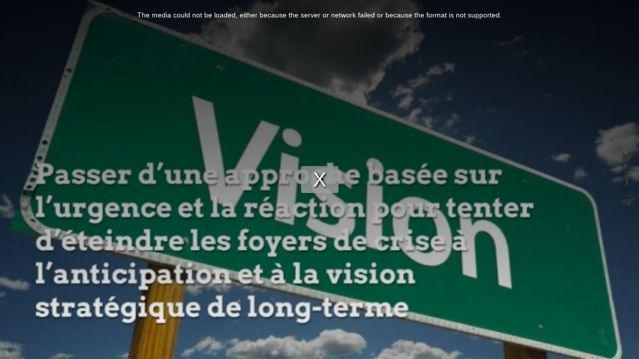

--- FILE ---
content_type: text/html; charset=UTF-8
request_url: https://www.istiqlal.info/aepi/embed/42/7/?embed=true&share=true&playlist=true&subscribe=true&fromWm=1&preload=auto&
body_size: 2103
content:
<!DOCTYPE html>
<html>
<head>
<meta http-equiv="Content-Type" content="text/html; Charset=UTF-8" />

<style type="text/css">
    @-o-viewport {
        width: device-width;
    }

    @-moz-viewport {
        width: device-width;
    }

    @-ms-viewport {
        width: device-width;
    }

    @-webkit-viewport {
        width: device-width;
    }

    @viewport {
        width: device-width;
    }

    body {
        background-color: #000;
        color: #fff;
        height: 100%;
        width: 100%;
        margin: 0;
        padding: 0;
        overflow: hidden;
        position: absolute;
    }

    a, a:visited {
        border: none;
    }

    .full-frame {
        position: absolute;
        top: 0;
        left: 0;
        bottom: 0;
        right: 0;
        z-index: 1;
        width: 100%;
        background-color: #000;
        height: 100%;
        -moz-transition: left 300ms ease, right 300ms ease;
        -ms-transition: left 300ms ease, right 300ms ease;
        -o-transition: left 300ms ease, right 300ms ease;
        -webkit-transition: left 300ms ease, right 300ms ease;
        transition: left 300ms ease, right 300ms ease;
        background: transparent;
        display: block;
        overflow: hidden;
    }

    .full-frame video, .full-frame img.vjs-poster {
        height: 100% !important;
        width: 100% !important;
    }

    .embed_problem_msgwrapper {
        display: table;
        text-align: center;
        width: 100%;
        height: 100%;
        position: relative;

    }

    .embed_problem_msgwrapper .embed_problem_message {

        display: table-cell;
        vertical-align: middle;
        -webkit-box-sizing: border-box;
        font-style: normal;
        font-family: Helvetica, Arial;
    }
</style>

<script src="/aepi/_public/js/jquery-1.8.3.min.js?v=1731587507" type="text/javascript"></script>
<script src="/aepi/_public/js/compress_fonctions.js?v=1731587507" type="text/javascript"></script>
	<script type="text/javascript">
		function showIbox(url, title, params, paramPost) {
			parent.showIbox(url, title, params, paramPost);
		}
		function linkPlaylist(url) {
			parent.document.location.href = url;
		}
	</script>
<script src="/aepi/_public/js/video_player_2020/vendor/polyfill.js" type="text/javascript" ></script><script src="/aepi/_public/js/video_player_2020/vendor/fetch-polyfill.js" type="text/javascript" ></script><script src="/aepi/_public/js/video_player_2020/dist/custom-polyfill.js?v=1731587507" type="text/javascript" ></script>
<script src="/aepi/_public/js/video_player_2020/vendor/videojs.7.6.6.js" type="text/javascript" ></script><script src="/aepi/_public/js/video_player_2020/vendor/videojs-ad-contrib.6.6.5.min.js" type="text/javascript" ></script><script src="/aepi/_public/js/video_player_2020/dist/new_player.js?v=1731587507" type="text/javascript" ></script>
<script src="/aepi/_public/js/video_player_2020/dist/chromecast-controller.js?v=1731587507" type="text/javascript" ></script><script async src="//www.gstatic.com/cv/js/sender/v1/cast_sender.js?loadCastFramework=1"></script><link href="/aepi/_public/js/video_player_2020/vendor/videojs.7.6.6.css" rel="stylesheet" /><link rel="stylesheet" href="/aepi/_public/css/new_player.css?v=1731587507" type="text/css" media="screen" />
</head>
<body>
<div id='player-1766284832' class='full-frame'><div id='player_0' style='width:100%; height:100%;'></div><script type="text/javascript">function html5_player_0() {
	 if(!document.getElementById('player_0'))	return;
	 var div_embed_0 = document.createElement('div');
	 div_embed_0.setAttribute('class', 'video-js-box wmaker-css');
	 var embed_0 = document.createElement('video')
	 embed_0.setAttribute('class', 'video-js vjs-wmaker-skin');
	 embed_0.setAttribute('id', 'playerHTML5_player_0');
	 embed_0.setAttribute('width', '100%');
	 embed_0.setAttribute('height', '100%');
	 embed_0.setAttribute('controls', 'controls');
	 embed_0.setAttribute('controlsList', 'nodownload');
	 embed_0.setAttribute('preload', 'auto');
	 embed_0.setAttribute('data-preroll', '');
	 embed_0.setAttribute('data-midroll', '');
	 embed_0.setAttribute('data-midroll-delay', '');
	 embed_0.setAttribute('data-postroll', '');
	 embed_0.setAttribute('poster', 'https://www.istiqlal.info/aepi/images/video/1684967/player/player_preview.jpg?v=1543142742');
	 div_embed_0.appendChild(embed_0);
	 document.getElementById('player_0').appendChild(div_embed_0);
		 $(document).ready(function () {
			 var player_0 = vjs('playerHTML5_player_0', {"isLiveVid":"false","vidName":"24143102.mp4","startHD":"undefined","vidHDName":"undefined","streamMode":"lighttpd","autostart":"false","urlSite":"https:\/\/www.istiqlal.info\/aepi","start":0,"idvideo":"1684967","urlVideo":"\/Vision-du-Parti-de-l-Istiqlal-pour-un-Nouveau-Modele-de-developpement-les-six-ruptures_a42.html","stats":"https:\/\/www.istiqlal.info\/aepi\/index.php?preaction=stat_video-1684967","ratio":"1.78","lang":"fr","preview":"https:\/\/www.istiqlal.info\/aepi\/images\/video\/1684967\/player\/player_preview.jpg?v=1543142742","enableEmbed":"true","enablePlaylist":"true","enableShare":"true","enableSubscribe":"true","logo":"undefined","position":"2","duration":"100","enablePub":"false","urlPub":"undefined","preroll":"undefined","prerollRatio":"1.33","prerollLink":"undefined","prerollStop":"0","controlBarColor":"#FFFFFF","bufferBarColor":"#999999","iconsColor":"#333333","progressBarColor":"#12BBD5","urlToBlock":"\/_public\/player\/ads\/list.json","template":"1","slice":10,"vidTitle":"undefined","from":"undefined","embedIbox":"true","urlEmbed":"https:\/\/www.istiqlal.info\/aepi\/embed\/42\/7\/","fromWm":1,"enableDynamicUrl":"true","shortURL":"Vision du Parti de l\u2019Istiqlal pour un Nouveau Mod\u00e8le de d\u00e9veloppement : les six ruptures http:\/\/xfru.it\/WX2svU","embeded":"false","postview":"undefined","rtmp":"false","srcGA":"","preload":"auto","remainingadtext":"Votre vid\u00e9o commence dans [sec] secondes ","enableairtv":true,"id_param":"player_0","poster":"https:\/\/www.istiqlal.info\/aepi\/images\/video\/1684967\/player\/player_preview.jpg?v=1543142742","randomid":1766284832,"shorturl":"Vision du Parti de l\u2019Istiqlal pour un Nouveau Mod\u00e8le de d\u00e9veloppement : les six ruptures http:\/\/xfru.it\/WX2svU"});
		 });
}
html5_player_0();
</script></div>
	<script type="text/javascript">
		 $('video.video-js').each(function() {
				var height = $(window).height();	
				$(this).attr('height', height);
			});
	</script>
</body>
</html>


--- FILE ---
content_type: text/css
request_url: https://www.istiqlal.info/aepi/_public/css/new_player.css?v=1731587507
body_size: 4307
content:
@font-face {
  font-family: 'icomoon';
  src: url('../player/css/font/icomoon.eot');
  src: url('../player/css/font/icomoon.eot?#iefix') format('embedded-opentype'), url('../player/css/font/icomoon.woff') format('woff'), url('../player/css/font/icomoon.ttf') format('truetype');
  font-weight: normal;
  font-style: normal;
}
.vjs-googlecast-control {
  width: 20px;
  min-width: 20px;
}
.vjs-googlecast-control google-cast-launcher {
  display: inline-block;
  height: 28px;
  width: 23px;
  cursor: pointer;
}
.video-js-box,
#player_0 {
  height: 100%;
}
.vjs-wmaker-skin {
  transition: opacity 400ms ease;
  height: 100%;
}
.vjs-wmaker-skin.video-js.playlist-is-showing .vjs-big-play-button {
  display: none;
}
.vjs-wmaker-skin.video-js.casting-video video {
  opacity: 0;
}
.vjs-wmaker-skin.video-js.casting-video .vjs-control-bar,
.vjs-wmaker-skin.video-js.casting-video .social-menu,
.vjs-wmaker-skin.video-js.casting-video .channel-logo {
  opacity: 1;
}
.vjs-airplay-control {
  visibility: visible;
  display: block;
  height: auto;
  width: 42px;
  margin-bottom: -2px;
}
.vjs-airplay-control.hidden {
  visibility: hidden;
  display: none;
}
.vjs-custom-waiting .vjs-loading-spinner {
  display: block;
  visibility: visible;
}
.vjs-ad-loading .vjs-loading-spinner {
  display: block;
  visibility: visible;
  animation: vjs-spinner-spin 1.1s cubic-bezier(0.6, 0.2, 0, 0.8) infinite, vjs-spinner-fade 1.1s linear infinite;
}
.video-js.vjs-custom-waiting .vjs-loading-spinner:before,
.video-js.vjs-custom-waiting .vjs-loading-spinner:after {
  /* I just copied the same animation as in the default css file */
  -webkit-animation: vjs-spinner-spin 1.1s cubic-bezier(0.6, 0.2, 0, 0.8) infinite, vjs-spinner-fade 1.1s linear infinite;
  animation: vjs-spinner-spin 1.1s cubic-bezier(0.6, 0.2, 0, 0.8) infinite, vjs-spinner-fade 1.1s linear infinite;
}
.vjs-wmaker-skin.vjs-ended.is-mobile .author-block {
  opacity: 0;
}
.vjs-wmaker-skin {
  -moz-user-select: none;
  -khtml-user-select: none;
  -webkit-user-select: none;
  -ms-user-select: none;
  user-select: none;
}
.vjs-wmaker-skin * {
  outline: none;
}
.vjs-wmaker-skin .vjs-hd-control,
.vjs-wmaker-skin .vjs-text-ad_close-button,
.vjs-wmaker-skin .vjs-text-ad_next-button,
.vjs-wmaker-skin .vjs-text-ad_prev-button {
  cursor: pointer;
}
.vjs-wmaker-skin .social-menu {
  text-align: center;
  justify-content: center;
  align-items: center;
}
.vjs-wmaker-skin .vjs-control-bar {
  z-index: 10;
}
.vjs-wmaker-skin .vjs-control-bar .vjs-volume-panel.without-control {
  width: 2.5em !important;
}
.vjs-wmaker-skin .vjs-control-bar .vjs-mute-control .vjs-icon-placeholder::before {
  padding-top: 2px;
}
.vjs-wmaker-skin .vjs-control-bar .vjs-picture-in-picture-control {
  font-size: 14px;
  width: 3.5em;
  margin-top: -5px;
}
.vjs-wmaker-skin.vjs-touch-enabled .social-menu-item,
.vjs-wmaker-skin.is-mobile .social-menu-item {
  font-size: 28px !important;
}
.vjs-wmaker-skin.vjs-touch-enabled .vjs-text-ad_close-button,
.vjs-wmaker-skin.is-mobile .vjs-text-ad_close-button {
  font-size: 20px;
}
.vjs-wmaker-skin .vjs-embed-info-control {
  text-decoration: none;
  position: relative;
  opacity: 1;
}
.vjs-wmaker-skin .vjs-embed-info-control::before {
  font-size: 24px;
  position: absolute;
  top: 50%;
  transform: translate3D(-50%, -50%, 0);
  left: 50%;
}
.vjs-wmaker-skin .vjs-embed-info-control:hover:after {
  opacity: 1;
  transform: translateX(-100%) scale(1);
}
.vjs-wmaker-skin .vjs-embed-info-control:after {
  transition: opacity 200ms ease, transform 200ms ease;
  font-family: "Arial", sans-serif;
  font-size: 14px;
  border-radius: 4px;
  position: absolute;
  top: -25px;
  width: -moz-max-content;
  width: max-content;
  padding: 4px 8px;
  content: attr(data-label);
  transform: translateX(-100%) scale(0.85);
  background-color: black;
  opacity: 0;
}
.vjs-wmaker-skin .preroll-volume-panel {
  position: absolute;
  left: 8px;
  top: 8px;
  height: 25px !important;
  background-color: #000000;
  width: 4em;
  min-width: 20px;
}
.vjs-wmaker-skin .preroll-volume-panel .vjs-icon-placeholder::before {
  color: white !important;
}
@media not all and (min-resolution: 0.001dpcm) {
  .vjs-wmaker-skin .preroll-volume-panel {
    width: 4em;
    min-width: 20px;
    background-color: #000000;
    transform: translate3d(0, 0, 0);
    -webkit-perspective: 1px;
    -webkit-backface-visibility: hidden;
    -webkit-transform-style: preserve-3d;
  }
  .vjs-wmaker-skin .preroll-volume-panel * {
    transform: translate3d(0, 0, 0);
    -webkit-perspective: 1px;
    -webkit-backface-visibility: hidden;
    -webkit-transform-style: preserve-3d;
  }
  .vjs-wmaker-skin .preroll-volume-panel:hover {
    transform: translate3d(0, 0, 0);
  }
}
.vjs-wmaker-skin .preroll-volume-panel .vjs-volume-control {
  margin-top: -3px;
}
.vjs-wmaker-skin .preroll-volume-panel .vjs-mute-control .vjs-icon-placeholder {
  font-size: 1em;
}
.vjs-wmaker-skin .preroll-volume-panel .vjs-mute-control .vjs-icon-placeholder::before {
  line-height: 1.47 !important;
}
.vjs-wmaker-skin .preroll-volume-panel.without-control {
  width: auto !important;
}
a.social-menu-item {
  text-decoration: none;
}
@media screen and (max-width: 440px) {
  .vjs-wmaker-skin .social-menu > .social-menu-item {
    font-size: 16px;
  }
  .vjs-wmaker-skin .channel-logo {
    max-width: 30px;
  }
}
.vjs-wmaker-skin.vjs-touch-enabled .playlist .playlist-link {
  transform: scale(1) !important;
  opacity: 0.8 !important;
}
.vjs-wmaker-skin.vjs-touch-enabled .playlist .playlist-link .title {
  font-size: 12px;
  display: block;
}
.vjs-wmaker-skin.vjs-touch-enabled .playlist .playlist-link .creator {
  font-size: 10px;
  display: block;
  margin: 10px 0;
  overflow: hidden;
  text-overflow: ellipsis;
  white-space: nowrap;
}
.vjs-wmaker-skin.vjs-touch-enabled .playlist .playlist-link .duration {
  font-size: 9px;
  display: block;
  position: absolute;
  right: 20px;
  bottom: 30px;
}
.vjs-wmaker-skin .playlist {
  z-index: 15;
  opacity: 1;
  width: 100%;
  position: absolute;
  top: 0;
  bottom: 3em;
  display: flex;
  flex-wrap: wrap;
}
.vjs-wmaker-skin .playlist .playlist-item {
  position: absolute;
  opacity: 1;
  height: 50%;
  width: 50%;
  top: 0;
  left: 0;
}
.vjs-wmaker-skin .playlist .playlist-item.no-img .playlist-link {
  transform: scale(1);
  opacity: 0.8;
}
.vjs-wmaker-skin .playlist .playlist-item:hover .playlist-link {
  transform: scale(1);
  opacity: 0.9;
}
.vjs-wmaker-skin .playlist .playlist-item:nth-child(2) {
  top: 50%;
  left: 0;
}
.vjs-wmaker-skin .playlist .playlist-item:nth-child(3) {
  top: 0;
  left: 50%;
}
.vjs-wmaker-skin .playlist .playlist-item:nth-child(4) {
  top: 50%;
  left: 50%;
}
.vjs-wmaker-skin .playlist .playlist-item img {
  width: 100%;
  height: 100%;
}
.vjs-wmaker-skin .playlist .playlist-link {
  position: absolute;
  top: 0;
  left: 0;
  right: 0;
  bottom: 0;
  background-color: black;
  opacity: 0;
  text-decoration: none;
  color: #c8c8c8;
  transition: all 150ms ease;
  transform: scale(0.95);
  padding: 20px 30px;
}
@media screen and (max-width: 440px) {
  .vjs-wmaker-skin .playlist .playlist-link {
    padding: 4px 4px !important;
  }
}
.vjs-wmaker-skin .playlist .playlist-link .title {
  font-size: 18px;
  display: block;
}
.vjs-wmaker-skin .playlist .playlist-link .creator {
  font-size: 14px;
  display: block;
  margin: 10px 0;
}
.vjs-wmaker-skin .playlist .playlist-link .duration {
  font-size: 11px;
  display: block;
  position: absolute;
  right: 20px;
  bottom: 30px;
}
.vjs-ended .vjs-big-play-button[title="Play Video"] .vjs-icon-placeholder::before {
  font-family: "icomoon";
  content: '\e600';
}
.vjs-fullscreen-control.vjs-control:not([title="Non-Fullscreen"]) .vjs-icon-placeholder::before {
  font-family: "icomoon";
  content: '\e605';
}
.vjs-fullscreen-control.vjs-control[title="Non-Fullscreen"] .vjs-icon-placeholder::before {
  font-family: "icomoon";
  content: '\e604';
}
.vjs-play-control.vjs-control[title="Play"] .vjs-icon-placeholder::before,
.vjs-big-play-button[title="Play"] .vjs-icon-placeholder::before {
  font-family: "icomoon";
  content: '\e608';
}
.vjs-play-control.vjs-control[title="Replay"] .vjs-icon-placeholder::before,
.vjs-ended .vjs-big-play-button[title="Play Video"] .vjs-icon-placeholder::before {
  font-family: "icomoon";
  content: '\e600';
}
.vjs-play-control.vjs-control[title="Pause"] .vjs-icon-placeholder::before {
  font-family: "icomoon";
  content: '\e609';
}
.vjs-text-ad {
  position: absolute;
  font-size: 10px;
  bottom: calc(3em + 8px);
  left: 8px;
  height: 80px;
  width: 180px;
  background-color: rgba(21, 21, 21, 0.8);
  display: flex;
  flex-direction: column;
  justify-content: space-evenly;
  padding: 8px 18px;
  text-align: center;
}
.vjs-text-ad.hide-nav .vjs-text-ad-nav {
  display: none;
}
.vjs-text-ad .vjs-text-ad_link {
  text-decoration: underline;
  color: white;
}
.vjs-text-ad .vjs-text-ad_next-button {
  position: absolute;
  right: 0;
  top: 50%;
  transform: translateY(-50%);
}
.vjs-text-ad .vjs-text-ad_next-button::before {
  font-family: 'icomoon';
  content: '\e608';
}
.vjs-text-ad .vjs-text-ad_close-button {
  font-family: 'icomoon';
  font-size: 15px;
  position: absolute;
  text-align: center;
  right: 2px;
  top: 2px;
  padding: 0;
}
.vjs-text-ad .vjs-text-ad_close-button::before {
  content: '\e614';
}
.vjs-text-ad .vjs-text-ad_prev-button {
  position: absolute;
  left: 0;
  top: 50%;
  transform: rotate(180deg) translateY(50%);
}
.vjs-text-ad .vjs-text-ad_prev-button::before {
  font-family: 'icomoon';
  content: '\e608';
}
.vjs-text-ad .vjs-text-ad_content {
  line-height: 10px;
  max-height: calc(10px * 3);
  overflow: hidden;
  position: relative;
}
.vjs-text-ad .vjs-text-ad_content::before {
  position: absolute;
  bottom: 0;
  right: 0;
}
.vjs-text-ad .vjs-text-ad_content::after {
  content: "";
  position: absolute;
  right: 0;
  /* note: not using bottom */
  width: 10px;
  height: 10px;
  background: transparent;
}
.link-overlay {
  position: absolute;
  top: 0;
  bottom: 0;
  left: 0;
  right: 0;
}
.vjs-wmaker-skin .remaining-time-display {
  position: absolute;
  bottom: 16px;
  right: 8px;
  font-size: 11px;
  background-color: black;
  padding: 8px;
  display: block;
}
.vjs-wmaker-skin .remaining-time-display.hide {
  display: none;
}
.social-menu {
  transition: all 300ms ease;
  cursor: pointer;
  pointer-events: none;
}
.author-block {
  transition: all 300ms ease;
}
.social-menu-item {
  cursor: pointer;
  pointer-events: auto;
  padding: 0;
}
.vjs-user-inactive:not(.vjs-paused) .social-menu,
.vjs-ad-playing .social-menu {
  opacity: 0;
}
.vjs-user-inactive:not(.vjs-paused) .author-block,
.vjs-ad-playing .author-block {
  opacity: 0;
}
.vjs-wmaker-skin .vjs-ad-close-button {
  font-family: 'icomoon';
  font-size: 25px;
  position: absolute;
  text-align: center;
  right: 8px;
  top: 8px;
  background-color: black;
  padding: 0;
  z-index: 3;
  cursor: pointer;
}
.vjs-wmaker-skin .vjs-ad-close-button::before {
  content: '\e614';
}
.vjs-wmaker-skin.vjs-paused .vjs-big-play-button {
  display: block;
}
.vjs-wmaker-skin.vjs-playing .vjs-big-play-button {
  display: none !important;
}
.vjs-wmaker-skin.vjs-ad-loading .vjs-big-play-button {
  display: none !important;
}
.vjs-wmaker-skin .vjs-big-play-button {
  top: 50%;
  left: 50%;
  transform: translate3d(-50%, -50%, 0);
  border: none;
  text-align: center;
  height: 1.8em;
  width: 2.5em;
  border-radius: 4px;
  background-color: black;
}
.vjs-wmaker-skin .vjs-big-play-button:not(:hover) {
  background-color: rgba(0, 0, 0, 0.7);
}
.vjs-wmaker-skin .vjs-big-play-button > .vjs-icon-placeholder::before {
  line-height: 1.8em;
}
.vjs-wmaker-skin .vjs-big-play-button > .vjs-control {
  width: 5em;
}
.vjs-wmaker-skin {
  width: 100% !important;
}
@keyframes loadingG {
  0% {
    transform: scale(1);
    opacity: 1;
  }
  50% {
    transform: scale(1.1);
    opacity: 0.8;
  }
  100% {
    transform: scale(1);
    opacity: 1;
  }
}
.vjs-icon-hd::before {
  font-family: 'icomoon';
  content: '\e601';
  font-size: 2.4em;
}
.vjs-icon-hd.is-loading {
  animation: loadingG 800ms ease infinite;
}
.wmaker-icon {
  font-family: 'icomoon';
}
.wmaker-icon.icon-info::before {
  content: '\e900';
}
.wmaker-icon.icon-hd::before {
  content: '\e601';
}
.wmaker-icon.icon-pause::before {
  content: '\e609';
}
.wmaker-icon.icon-embed::before {
  content: '\e60a';
}
.wmaker-icon.icon-twitter::before {
  content: '\e602';
}
.wmaker-icon.icon-facebook::before {
  content: '\e603';
}
.wmaker-icon.icon-quit-fs::before {
  content: '\e604';
}
.wmaker-icon.icon-enter-fs::before {
  content: '\e605';
}
.wmaker-icon.icon-play::before {
  content: '\e608';
}
.wmaker-icon.icon-mute::before {
  content: '\e607';
}
.wmaker-icon.icon-round-hd::before {
  content: '\e612';
}
.wmaker-icon.icon-round-quit-fs::before {
  content: '\e611';
}
.wmaker-icon.icon-round-fs::before {
  content: '\e610';
}
.wmaker-icon.icon-close::before {
  content: '\e614';
}
.vjs-ad-playing .channel-logo {
  opacity: 0;
}
.channel-logo {
  transform: translateZ(10px);
  position: absolute;
  opacity: 1;
}
.channel-logo.pos-1 {
  top: 10px;
  left: 10px;
}
.channel-logo.pos-2 {
  top: 10px;
  right: 10px;
}
.channel-logo.pos-3 {
  bottom: calc(3em + 10px);
  right: 10px;
}
.channel-logo.pos-4 {
  bottom: calc(3em + 10px);
  left: 10px;
}
.social-menu-item {
  cursor: pointer;
}
.vjs-wmaker-skin .author-block {
  display: flex;
  flex-direction: column;
  font-family: Arial, sans-serif;
  transform: translateZ(1px);
  padding: 20px;
  max-width: 70%;
  width: max-content;
  max-height: 50%;
  height: 100%;
}
.vjs-wmaker-skin .author-block .vid-title {
  order: 0;
  flex: 0 1 auto;
  align-self: stretch;
  font-size: 2em;
  line-height: 1.2em;
  max-height: 6em;
  overflow: hidden;
  padding: 0 8px;
}
@media screen and (max-width: 440px) {
  .vjs-wmaker-skin .author-block .vid-title {
    font-size: 12px;
    line-height: 12px;
    text-overflow: ellipsis;
    overflow: hidden;
    white-space: nowrap;
  }
}
.vjs-wmaker-skin .author-block .vid-author-name {
  order: 0;
  flex: 0 1 auto;
  align-self: flex-start;
  margin: 8px 0;
  padding: 0 8px;
  font-size: 1.5em;
  line-height: 1.2em;
}
@media screen and (max-width: 440px) {
  .vjs-wmaker-skin .author-block .vid-author-name {
    font-size: 10px;
    line-height: 10px;
    text-overflow: ellipsis;
    overflow: hidden;
    white-space: nowrap;
    margin: 2px 0;
  }
}
.vjs-wmaker-skin.template_1 .playlist {
  right: 62px;
  width: calc(100% - 62px);
}
.vjs-wmaker-skin.template_1 .social-menu {
  position: absolute;
  right: 0;
  display: flex;
  flex-direction: column;
  height: 100%;
  bottom: 0;
  top: 0;
  justify-content: center;
  background-color: transparent;
  pointer-events: none;
}
.vjs-wmaker-skin.template_1 .social-menu-item {
  margin: 8px 8px;
  font-size: 3em;
}
.vjs-wmaker-skin.template_1 .social-menu-text {
  display: none;
}
.vjs-wmaker-skin.template_1 .vjs-remaining-time {
  display: none;
}
.vjs-wmaker-skin.template_1 .vjs-control-bar {
  height: 3em;
  opacity: 0.9;
}
.vjs-wmaker-skin.template_1 .vjs-control-bar .vjs-icon-hd {
  transform: scale(1.2);
}
.vjs-wmaker-skin.template_1 .vjs-slider {
  outline: 0;
  position: relative;
  cursor: pointer;
  padding: 0;
}
.vjs-wmaker-skin.template_1 .vjs-play-progress::before {
  display: none;
}
.vjs-wmaker-skin.template_1 .vjs-progress-control {
  height: 1em;
  align-self: center;
}
.vjs-wmaker-skin.template_1 .vjs-progress-holder {
  height: 100%;
}
.vjs-wmaker-skin.template_1 .vjs-big-play-button::before {
  line-height: 1.8em;
  text-align: center /* Needed for IE8 */;
  position: absolute;
  left: 0;
  width: 100%;
  height: 100%;
}
.vjs-wmaker-skin.template_1 .vjs-volume-panel.vjs-control.vjs-volume-panel-horizontal.custom-volume-panel {
  width: 6em;
}
.vjs-wmaker-skin.template_1 .vjs-volume-panel.vjs-control.vjs-volume-panel-horizontal.custom-volume-panel .vjs-mute-control {
  width: 2em;
}
.vjs-wmaker-skin.template_1 .vjs-volume-panel.vjs-control.vjs-volume-panel-horizontal.custom-volume-panel .vjs-mute-control.vjs-vol-0 {
  opacity: 0.5;
}
.vjs-wmaker-skin.template_1 .vjs-volume-panel.vjs-control.vjs-volume-panel-horizontal.custom-volume-panel .vjs-icon-placeholder::before {
  font-family: 'icomoon';
  content: '\e607';
  font-size: 1.5em;
}
@media all and (-ms-high-contrast: none), (-ms-high-contrast: active) {
  .vjs-wmaker-skin.template_1 .vjs-volume-panel.vjs-control.vjs-volume-panel-horizontal.custom-volume-panel .vjs-icon-placeholder::before {
    font-size: 15px !important;
  }
}
.vjs-wmaker-skin.template_1 .vjs-volume-panel.vjs-control.vjs-volume-panel-horizontal.custom-volume-panel .vjs-volume-control.vjs-control {
  width: 4em;
  opacity: 1;
}
.vjs-wmaker-skin.template_1 .vjs-volume-panel.vjs-control.vjs-volume-panel-horizontal.custom-volume-panel .vjs-volume-bar.vjs-slider-horizontal {
  height: 0.6em;
  margin: 1.1em 0.45em;
}
.vjs-wmaker-skin.template_1 .vjs-volume-panel.vjs-control.vjs-volume-panel-horizontal.custom-volume-panel .vjs-volume-bar.vjs-slider-horizontal .vjs-volume-level {
  height: 0.6em;
}
.vjs-wmaker-skin.template_1 .vjs-volume-panel.vjs-control.vjs-volume-panel-horizontal.custom-volume-panel .vjs-volume-bar.vjs-slider-horizontal .vjs-volume-level::before {
  content: none;
  display: none;
}
.template_2 .playlist {
  top: 40px;
}
.template_2 .author-block {
  position: absolute;
  bottom: calc(3em);
  height: max-content;
  padding: 8px;
}
@media screen and (max-width: 440px) {
  .template_2 .author-block {
    padding: 5px;
    bottom: 30px;
    height: auto;
  }
}
.template_2 .vjs-current-time {
  display: inherit;
}
.template_2 .vjs-control-bar {
  height: 3em;
  opacity: 0.9;
}
.template_2 .vjs-control-bar .vjs-icon-hd {
  transform: scale(1.2);
}
.template_2 .vjs-slider {
  outline: 0;
  position: relative;
  cursor: pointer;
  padding: 0;
}
.template_2 .vjs-play-progress::before {
  display: none;
}
.template_2 .vjs-progress-control {
  height: 1em;
  align-self: center;
}
.template_2 .vjs-progress-holder {
  height: 100%;
}
.template_2 .vjs-big-play-button::before {
  line-height: 1.8em;
  text-align: center /* Needed for IE8 */;
  position: absolute;
  left: 0;
  width: 100%;
  height: 100%;
}
.template_2 .vjs-volume-panel.vjs-control.vjs-volume-panel-horizontal.custom-volume-panel {
  width: 6em;
}
.template_2 .vjs-volume-panel.vjs-control.vjs-volume-panel-horizontal.custom-volume-panel .vjs-mute-control {
  width: 2em;
}
.template_2 .vjs-volume-panel.vjs-control.vjs-volume-panel-horizontal.custom-volume-panel .vjs-mute-control.vjs-vol-0 {
  opacity: 0.5;
}
.template_2 .vjs-volume-panel.vjs-control.vjs-volume-panel-horizontal.custom-volume-panel .vjs-icon-placeholder::before {
  font-family: 'icomoon';
  content: '\e607';
  font-size: 1.5em;
}
@media all and (-ms-high-contrast: none), (-ms-high-contrast: active) {
  .template_2 .vjs-volume-panel.vjs-control.vjs-volume-panel-horizontal.custom-volume-panel .vjs-icon-placeholder::before {
    font-size: 15px !important;
  }
}
.template_2 .vjs-volume-panel.vjs-control.vjs-volume-panel-horizontal.custom-volume-panel .vjs-volume-control.vjs-control {
  width: 4em;
  opacity: 1;
}
.template_2 .vjs-volume-panel.vjs-control.vjs-volume-panel-horizontal.custom-volume-panel .vjs-volume-bar.vjs-slider-horizontal {
  height: 0.6em;
  margin: 1.1em 0.45em;
}
.template_2 .vjs-volume-panel.vjs-control.vjs-volume-panel-horizontal.custom-volume-panel .vjs-volume-bar.vjs-slider-horizontal .vjs-volume-level {
  height: 0.6em;
}
.template_2 .vjs-volume-panel.vjs-control.vjs-volume-panel-horizontal.custom-volume-panel .vjs-volume-bar.vjs-slider-horizontal .vjs-volume-level::before {
  content: none;
  display: none;
}
.template_2 .social-menu {
  opacity: 0.7;
  position: absolute;
  top: 0;
  right: 0;
  left: 0;
  display: flex;
  flex-direction: row;
  width: 100%;
  justify-content: center;
  align-items: center;
  pointer-events: none;
  height: 4em;
}
.template_2 .social-menu-item {
  margin: 8px;
  font-size: 2.2em;
}
.template_2 .social-menu-text {
  font-size: 10px;
  font-family: 'Arial', 'sans-serif';
  align-self: flex-end;
}
.template_2.is-mobile .social-menu-text {
  display: none;
}
.vjs-wmaker-skin.template_3 .playlist {
  right: 65px;
  width: calc(100% - 65px);
}
.vjs-wmaker-skin.template_3 .vjs-play-control {
  width: 6em;
}
.vjs-wmaker-skin.template_3 .vjs-current-time {
  padding-left: 0;
  padding-right: 0;
}
.vjs-wmaker-skin.template_3 .vjs-duration {
  margin-right: auto;
  display: block !important;
  padding-left: 0;
  padding-right: 0;
}
.vjs-wmaker-skin.template_3 .vjs-time-divider {
  display: block !important;
  padding-left: 0;
  padding-right: 0;
  text-align: center;
}
.vjs-wmaker-skin.template_3 .author-block {
  position: absolute;
}
@media screen and (max-width: 440px) {
  .vjs-wmaker-skin.template_3 .author-block {
    padding: 5px;
    bottom: 30px;
    height: auto;
  }
}
.vjs-wmaker-skin.template_3 .social-menu {
  position: absolute;
  right: 0;
  display: flex;
  flex-direction: column;
  height: 100%;
  bottom: 0;
  top: 0;
  justify-content: center;
  background-color: transparent;
  pointer-events: none;
}
.vjs-wmaker-skin.template_3 .social-menu-item {
  margin: 8px 8px;
  font-size: 3em;
  flex-direction: column;
}
.vjs-wmaker-skin.template_3 .social-menu-text {
  display: inherit;
  font-size: 10px;
  font-family: 'Arial', 'sans-serif';
  align-self: center;
  margin: 8px 0;
}
.vjs-wmaker-skin.template_3 .vjs-remaining-time {
  display: inherit;
  margin-right: auto;
}
.vjs-wmaker-skin.template_3 .vjs-current-time {
  display: inherit;
}
.vjs-wmaker-skin.template_3 .vjs-control-bar {
  height: 3em;
  opacity: 0.9;
}
.vjs-wmaker-skin.template_3 .vjs-control-bar .vjs-icon-hd {
  transform: scale(1.2);
}
.vjs-wmaker-skin.template_3 .vjs-slider {
  outline: 0;
  position: relative;
  cursor: pointer;
  padding: 0;
}
.vjs-wmaker-skin.template_3 .vjs-play-progress::before {
  display: none;
}
.vjs-wmaker-skin.template_3 .vjs-progress-control {
  position: absolute;
  top: -5px;
  left: 0;
  right: 0;
  width: auto;
  height: 5px;
}
.vjs-wmaker-skin.template_3 .vjs-progress-holder.vjs-slider {
  margin: 0;
  height: 100%;
}
.vjs-wmaker-skin.template_3 .vjs-big-play-button::before {
  line-height: 1.8em;
  text-align: center /* Needed for IE8 */;
  position: absolute;
  left: 0;
  width: 100%;
  height: 100%;
}
.vjs-wmaker-skin.template_3 .vjs-volume-panel.vjs-control.vjs-volume-panel-horizontal.custom-volume-panel {
  width: 6em;
}
.vjs-wmaker-skin.template_3 .vjs-volume-panel.vjs-control.vjs-volume-panel-horizontal.custom-volume-panel .vjs-mute-control {
  width: 2em;
}
.vjs-wmaker-skin.template_3 .vjs-volume-panel.vjs-control.vjs-volume-panel-horizontal.custom-volume-panel .vjs-mute-control.vjs-vol-0 {
  opacity: 0.5;
}
.vjs-wmaker-skin.template_3 .vjs-volume-panel.vjs-control.vjs-volume-panel-horizontal.custom-volume-panel .vjs-icon-placeholder::before {
  font-family: 'icomoon';
  content: '\e607';
  font-size: 1.5em;
}
@media all and (-ms-high-contrast: none), (-ms-high-contrast: active) {
  .vjs-wmaker-skin.template_3 .vjs-volume-panel.vjs-control.vjs-volume-panel-horizontal.custom-volume-panel .vjs-icon-placeholder::before {
    font-size: 15px !important;
  }
}
.vjs-wmaker-skin.template_3 .vjs-volume-panel.vjs-control.vjs-volume-panel-horizontal.custom-volume-panel .vjs-volume-control.vjs-control {
  width: 4em;
  opacity: 1;
}
.vjs-wmaker-skin.template_3 .vjs-volume-panel.vjs-control.vjs-volume-panel-horizontal.custom-volume-panel .vjs-volume-bar.vjs-slider-horizontal {
  height: 0.6em;
  margin: 1.1em 0.45em;
}
.vjs-wmaker-skin.template_3 .vjs-volume-panel.vjs-control.vjs-volume-panel-horizontal.custom-volume-panel .vjs-volume-bar.vjs-slider-horizontal .vjs-volume-level {
  height: 0.6em;
}
.vjs-wmaker-skin.template_3 .vjs-volume-panel.vjs-control.vjs-volume-panel-horizontal.custom-volume-panel .vjs-volume-bar.vjs-slider-horizontal .vjs-volume-level::before {
  content: none;
  display: none;
}
.vjs-wmaker-skin.template_3.is-mobile .social-menu-text {
  display: none;
}
.template_4 .vjs-load-progress div {
  background: transparent;
}
.template_4 .vjs-load-progress {
  background-color: rgba(255, 255, 255, 0.4) !important;
}
.template_4 .playlist {
  right: 78px;
  width: calc(100% - 78px);
  bottom: 70px;
}
@media screen and (max-width: 440px) {
  .template_4 .playlist {
    right: 57px;
    width: calc(100% - 57px);
    bottom: 57px;
  }
}
.template_4 .vjs-text-ad {
  bottom: 72px;
}
.template_4 .vjs-control-bar {
  display: flex;
  flex-direction: row;
  justify-content: flex-start;
  align-items: flex-start;
  height: 60px;
  background-color: transparent;
}
.template_4 .vjs-remaining-time {
  display: none;
}
.template_4 .vjs-slider {
  outline: none;
  position: relative;
  cursor: pointer;
  padding: 0;
}
.template_4 .vjs-play-progress::before {
  display: none;
}
.template_4.vjs-playing .vjs-progress-control {
  height: 10px;
}
.template_4:not(.vjs-playing) .vjs-progress-control {
  height: 0;
}
.template_4 .vjs-progress-control {
  position: absolute;
  bottom: 0;
  left: 0;
  right: 0;
  width: auto;
  transition: height 400ms ease;
  z-index: 19;
}
.template_4 .vjs-play-control.vjs-control.vjs-button {
  margin: 0 15px;
  position: relative;
}
.template_4 .vjs-play-control.vjs-control.vjs-button .vjs-icon-placeholder::before {
  font-size: 40px;
  top: 0;
  left: 0;
  right: 0;
  line-height: 1;
}
.template_4 .vjs-play-control.vjs-control.vjs-button .vjs-control-text {
  display: none;
}
.template_4 .vjs-progress-holder.vjs-slider {
  margin: 0;
  height: 100%;
}
.template_4 .vjs-big-play-button {
  display: none !important;
}
.template_4 .vjs-volume-panel.vjs-control.vjs-volume-panel-horizontal.custom-volume-panel {
  width: 7em;
  padding-top: 6px;
}
.template_4 .vjs-volume-panel.vjs-control.vjs-volume-panel-horizontal.custom-volume-panel .vjs-mute-control {
  width: 2em;
}
.template_4 .vjs-volume-panel.vjs-control.vjs-volume-panel-horizontal.custom-volume-panel .vjs-mute-control.vjs-vol-0 {
  opacity: 0.5;
}
.template_4 .vjs-volume-panel.vjs-control.vjs-volume-panel-horizontal.custom-volume-panel .vjs-icon-placeholder::before {
  font-family: 'icomoon';
  content: '\e607';
  font-size: 1.5em;
}
@media all and (-ms-high-contrast: none), (-ms-high-contrast: active) {
  .template_4 .vjs-volume-panel.vjs-control.vjs-volume-panel-horizontal.custom-volume-panel .vjs-icon-placeholder::before {
    font-size: 15px !important;
  }
}
.template_4 .vjs-volume-panel.vjs-control.vjs-volume-panel-horizontal.custom-volume-panel .vjs-volume-control.vjs-control {
  width: 4em;
  opacity: 1;
}
.template_4 .vjs-volume-panel.vjs-control.vjs-volume-panel-horizontal.custom-volume-panel .vjs-volume-bar.vjs-slider-horizontal {
  height: 0.6em;
  margin: 1.1em 0.45em;
  background-color: transparent;
}
.template_4 .vjs-volume-panel.vjs-control.vjs-volume-panel-horizontal.custom-volume-panel .vjs-volume-bar.vjs-slider-horizontal .vjs-volume-level {
  height: 0.6em;
}
.template_4 .vjs-volume-panel.vjs-control.vjs-volume-panel-horizontal.custom-volume-panel .vjs-volume-bar.vjs-slider-horizontal .vjs-volume-level::before {
  content: none;
  display: none;
}
.template_4 .vjs-hd-control,
.template_4 .vjs-fullscreen-control {
  position: relative;
  width: 30px;
  height: 100%;
  padding: 0;
}
.template_4 .vjs-hd-control::before,
.template_4 .vjs-fullscreen-control::before,
.template_4 .vjs-hd-control .vjs-icon-placeholder::before,
.template_4 .vjs-fullscreen-control .vjs-icon-placeholder::before {
  position: absolute;
  top: 0;
  left: 0;
  right: 0;
  line-height: 1.67;
}
.template_4 .vjs-icon-hd::before {
  content: '\e612';
}
.template_4 .vjs-fullscreen-control.vjs-control:not([title="Non-Fullscreen"]) .vjs-icon-placeholder::before {
  font-size: 2.4em;
  font-family: "icomoon";
  content: '\e610';
}
@media all and (-ms-high-contrast: none), (-ms-high-contrast: active) {
  .template_4 .vjs-fullscreen-control.vjs-control:not([title="Non-Fullscreen"]) .vjs-icon-placeholder::before {
    font-size: 24px !important;
  }
}
.template_4 .vjs-fullscreen-control.vjs-control[title="Non-Fullscreen"] .vjs-icon-placeholder::before {
  font-size: 2.4em;
  font-family: "icomoon";
  content: '\e611';
}
.template_4 .social-menu {
  position: absolute;
  right: 0;
  display: flex;
  flex-direction: column;
  height: 100%;
  bottom: 0;
  top: 0;
  justify-content: flex-start;
  background-color: transparent;
  pointer-events: none;
  padding: 15px 0;
}
.template_4 .social-menu-item {
  margin: 4px 8px;
  padding: 4px 20px;
  font-size: 20px;
}
@media screen and (max-width: 440px) {
  .template_4 .social-menu-item {
    padding: 4px 10px;
    font-size: 15px;
  }
}
.template_4 .social-menu-item.icon-twitter {
  background-color: #55ACEE;
  color: white;
}
.template_4 .social-menu-item.icon-twitter:hover {
  color: rgba(255, 255, 255, 0.8);
}
.template_4 .social-menu-item.icon-facebook {
  background-color: #3B5998;
  color: white;
}
.template_4 .social-menu-item.icon-facebook:hover {
  color: rgba(255, 255, 255, 0.8);
}
.template_4 .social-menu-item.icon-embed {
  background-color: #34495e;
  color: white;
}
.template_4 .social-menu-item.icon-embed:hover {
  color: rgba(255, 255, 255, 0.8);
}
.template_4 .social-menu-text {
  display: none;
}
.template_4 .vjs-control-bar .vjs-picture-in-picture-control {
  margin-top: 0;
}
.template_4 .vjs-googlecast-control {
  width: 45px;
  padding-top: 5px;
  min-width: 20px;
}
.template_4 .vjs-googlecast-control google-cast-launcher {
  display: inline-block;
  height: 28px;
  width: 25px;
}
.template_4 .vjs-control-bar .vjs-icon-placeholder::before {
  padding-top: 0;
}
.template_4 .vjs-embed-info-control::before {
  font-size: 28px;
  top: 0;
  transform: translate3d(-50%, 0, 0);
  padding-top: 8px;
}
.template_4 .vjs-embed-info-control:hover:after {
  transform: translateX(-50%) scale(1);
}
.template_4 .vjs-embed-info-control:after {
  transform: translateX(-50%) scale(0.85);
}


--- FILE ---
content_type: application/javascript
request_url: https://www.istiqlal.info/aepi/_public/js/video_player_2020/dist/new_player.js?v=1731587507
body_size: 13047
content:
"use strict";function ownKeys(object,enumerableOnly){var keys=Object.keys(object);if(Object.getOwnPropertySymbols){var symbols=Object.getOwnPropertySymbols(object);if(enumerableOnly)symbols=symbols.filter(function(sym){return Object.getOwnPropertyDescriptor(object,sym).enumerable});keys.push.apply(keys,symbols)}return keys}function _objectSpread(target){for(var i=1;i<arguments.length;i++){var source=arguments[i]!=null?arguments[i]:{};if(i%2){ownKeys(Object(source),true).forEach(function(key){_defineProperty(target,key,source[key])})}else if(Object.getOwnPropertyDescriptors){Object.defineProperties(target,Object.getOwnPropertyDescriptors(source))}else{ownKeys(Object(source)).forEach(function(key){Object.defineProperty(target,key,Object.getOwnPropertyDescriptor(source,key))})}}return target}function _defineProperty(obj,key,value){if(key in obj){Object.defineProperty(obj,key,{value:value,enumerable:true,configurable:true,writable:true})}else{obj[key]=value}return obj}function _createForOfIteratorHelper(o){if(typeof Symbol==="undefined"||o[Symbol.iterator]==null){if(Array.isArray(o)||(o=_unsupportedIterableToArray(o))){var i=0;var F=function F(){};return{s:F,n:function n(){if(i>=o.length)return{done:true};return{done:false,value:o[i++]}},e:function e(_e){throw _e},f:F}}throw new TypeError("Invalid attempt to iterate non-iterable instance.\nIn order to be iterable, non-array objects must have a [Symbol.iterator]() method.")}var it,normalCompletion=true,didErr=false,err;return{s:function s(){it=o[Symbol.iterator]()},n:function n(){var step=it.next();normalCompletion=step.done;return step},e:function e(_e2){didErr=true;err=_e2},f:function f(){try{if(!normalCompletion&&it.return!=null)it.return()}finally{if(didErr)throw err}}}}function _toConsumableArray(arr){return _arrayWithoutHoles(arr)||_iterableToArray(arr)||_unsupportedIterableToArray(arr)||_nonIterableSpread()}function _nonIterableSpread(){throw new TypeError("Invalid attempt to spread non-iterable instance.\nIn order to be iterable, non-array objects must have a [Symbol.iterator]() method.")}function _unsupportedIterableToArray(o,minLen){if(!o)return;if(typeof o==="string")return _arrayLikeToArray(o,minLen);var n=Object.prototype.toString.call(o).slice(8,-1);if(n==="Object"&&o.constructor)n=o.constructor.name;if(n==="Map"||n==="Set")return Array.from(n);if(n==="Arguments"||/^(?:Ui|I)nt(?:8|16|32)(?:Clamped)?Array$/.test(n))return _arrayLikeToArray(o,minLen)}function _iterableToArray(iter){if(typeof Symbol!=="undefined"&&Symbol.iterator in Object(iter))return Array.from(iter)}function _arrayWithoutHoles(arr){if(Array.isArray(arr))return _arrayLikeToArray(arr)}function _arrayLikeToArray(arr,len){if(len==null||len>arr.length)len=arr.length;for(var i=0,arr2=new Array(len);i<len;i++){arr2[i]=arr[i]}return arr2}function asyncGeneratorStep(gen,resolve,reject,_next,_throw,key,arg){try{var info=gen[key](arg);var value=info.value}catch(error){reject(error);return}if(info.done){resolve(value)}else{Promise.resolve(value).then(_next,_throw)}}function _asyncToGenerator(fn){return function(){var self=this,args=arguments;return new Promise(function(resolve,reject){var gen=fn.apply(self,args);function _next(value){asyncGeneratorStep(gen,resolve,reject,_next,_throw,"next",value)}function _throw(err){asyncGeneratorStep(gen,resolve,reject,_next,_throw,"throw",err)}_next(undefined)})}}var videojs=window.videojs;var VJSButton=videojs.getComponent("Button");var VJSComponent=videojs.getComponent("Component");var CastButtonSVG="\n<svg x=\"0px\" y=\"0px\" width=\"100%\" height=\"100%\" viewBox=\"0 0 24 24\"><g><path id=\"cast_caf_icon_arch0\" class=\"cast_caf_state_d\" d=\"M1,18 L1,21 L4,21 C4,19.3 2.66,18 1,18 L1,18 Z\"></path><path id=\"cast_caf_icon_arch1\" class=\"cast_caf_state_d\" d=\"M1,14 L1,16 C3.76,16 6,18.2 6,21 L8,21 C8,17.13 4.87,14 1,14 L1,14 Z\"></path><path id=\"cast_caf_icon_arch2\" class=\"cast_caf_state_d\" d=\"M1,10 L1,12 C5.97,12 10,16.0 10,21 L12,21 C12,14.92 7.07,10 1,10 L1,10 Z\"></path><path id=\"cast_caf_icon_box\" class=\"cast_caf_state_d\" d=\"M21,3 L3,3 C1.9,3 1,3.9 1,5 L1,8 L3,8 L3,5 L21,5 L21,19 L14,19 L14,21 L21,21 C22.1,21 23,20.1 23,19 L23,5 C23,3.9 22.1,3 21,3 L21,3 Z\"></path><path id=\"cast_caf_icon_boxfill\" class=\"cast_caf_state_h\" d=\"M5,7 L5,8.63 C8,8.6 13.37,14 13.37,17 L19,17 L19,7 Z\"></path></g></svg>\n";var AirPlayButtonSVG="\n<svg width=\"22\" height=\"20\" viewBox=\"0 0 22 20\" fill=\"none\" xmlns=\"http://www.w3.org/2000/svg\">\n<path d=\"M4 15H3C2.46957 15 1.96086 14.7893 1.58579 14.4142C1.21071 14.0391 1 13.5304 1 13V3C1 2.46957 1.21071 1.96086 1.58579 1.58579C1.96086 1.21071 2.46957 1 3 1H19C19.5304 1 20.0391 1.21071 20.4142 1.58579C20.7893 1.96086 21 2.46957 21 3V13C21 13.5304 20.7893 14.0391 20.4142 14.4142C20.0391 14.7893 19.5304 15 19 15H18\" stroke-width=\"2\" stroke-linecap=\"round\" stroke-linejoin=\"round\"/>\n<path d=\"M11 13L16 19H6L11 13Z\" stroke-width=\"2\" stroke-linecap=\"round\" stroke-linejoin=\"round\"/>\n</svg>\n";var DEV_EXT_PATTERN=/\.(seb2|lolo|jim|jeff|kevin|andrea|flo|stage1|stage2|stage3|gillian|common)\//;// OPPORTUNITIES TO REFACTOR : move all registration outside of plugins avoid closures in plugins and components
var wmakerPlayerSettings={inactivityTimeout:1000};var PLAYER_SETTINGS={TEXT_AD_ROTATION_TIME_MS:5000};var COMPONENTS_NAMES={PLAYLIST:"Playlist",SOCIAL_MENU:"SocialMenu",CLOSE_PREROLL:"CloseAdButton",LINK_OVERLAY:"LinkOverlay",REMAINING_TIME:"RemainingTimeDisplay",HD_BUTTON:"HDButton",LOGO:"Logo",AUTHOR_BLOCK:"AuthorBlock",TEXT_AD:"TextAd",PREROLL_VOLUME:"PrerollVolume",EMBED_INFO:"EmbedInfo",GOOGLE_CHROME_CAST:"GoogleCastLauncher"};var CUSTOM_CLASSLIST={CUSTOM_WAITING:"vjs-custom-waiting"};var initialData={bufferBarColor:"#9a9894",controlBarColor:"#000000",progressBarColor:"#0099ff",iconsColor:"#e6e3dc",enableEmbed:true,enablePlaylist:true,enableShare:true,from:undefined,logo:true,position:2,template:"1",vidTitle:undefined};var cachedPlayer;var cachedPlayerState=initialData;function updateCache(keyValue){cachedPlayerState=Object.assign({},cachedPlayerState,Utils.cleanOutsideObject(keyValue))}var STAT_EVENTS={VIDEO_STARTED:"start",VIDEO_STOPPED:"stop",PREROLL_STARTED:"prerollLaunched",SKIPPED_PREROLL:"SKIPPED_PREROLL",CLICKED_PREROLL:"prerollClicked",CLICKED_AD:"pubClicked"};var PLAYER_EVENTS={CONTENT_CHANGED:"contentchanged",READY_FOR_PREROLL:"readyforpreroll",AD_PLAYING:"adplaying",AD_ENDED:"adended",AD_ERROR:"aderror",ADS_READY:"adsready",ADS_AD_STARTED:"ads-ad-started",AD_TIME_UPDATE:"adtimeupdate",AD_TIMEOUT:"adtimeout",NO_POSTROLL:"nopostroll",AD_VOLUME_CHANGE:"advolumechange",AD_QUITTED:"adquitted",PLAYING:"playing",PLAY:"play",LOADED_DATA:"loadeddata",LOADED_META_DATA:"loadedmetadata",CONTENT_ENDED:"contentended",TIME_UPDATE:"timeupdate",ABORT:"abort",EMPTIED:"emptied",ERROR:"error",ENDED:"ended",CANPLAY:"canplay",CANPLAYTHROUGH:"canplaythrough",SEEKING:"seeking",SEEKED:"seeked",WAITING:"waiting"};var CUSTOM_COLORS_TO_CLASSNAME_MAP={iconsColor:"icon-style",controlBarColor:"controlbar-style",progressBarColor:"progressbar-style",bufferBarColor:"bufferbar-style"};function fetchVideoURL(urlSite,videoId,vidName){var getVideoURLEndpoint="".concat(Utils.formatURL(urlSite),"/apiv3/video/getVideo/").concat(videoId,"/").concat(vidName);return new Promise(function(resolve,reject){try{fetch(getVideoURLEndpoint).then(function(response){response.text().then(function(content){resolve(Utils.stripDevExtension(content))})})}catch(e){reject(e)}})}function prerollPlugin(videoData){var options=Utils.mapVideoDataToAdPluginSettings(videoData);var player=this;var CloseAdButton=videojs.extend(VJSButton,{buildCSSClass:function buildCSSClass(){return"vjs-ad-close-button"},handleClick:function handleClick(){player.trigger(STAT_EVENTS.SKIPPED_PREROLL);quitAd()}});player.one(PLAYER_EVENTS.ERROR,function(){quitAd()});var PrerollVolume=videojs.extend(videojs.getComponent("VolumePanel"),{updateVolumeDisplay:function updateVolumeDisplay(){var that=this;var parentPlayer=that.parentComponent_;var volumeValues=[0,1,2,3];var ariaValue=parentPlayer.muted()?0:Math.round(parentPlayer.volume()*100);volumeValues.forEach(function(v){return that.muteToggle.removeClass("vjs-vol-".concat(v))});var soundClassNumber=Math.ceil(parentPlayer.volume()*4);that.muteToggle.addClass("vjs-vol-".concat(parentPlayer.muted()?0:soundClassNumber));that.volumeControl.volumeBar.updateARIAAttributes();that.volumeControl.volumeBar.volumeLevel.el().style.width="".concat(ariaValue,"%")}});var LinkOverlay=videojs.extend(VJSComponent,{createEl:function createEl(){return videojs.dom.createEl("a",{className:"link-overlay",href:options.href,target:"_blank",onclick:function onclick(e){player.trigger(STAT_EVENTS.CLICKED_PREROLL);player.muted(true);if(player.paused()){e.preventDefault();player.play()}}})}});videojs.registerComponent(COMPONENTS_NAMES.CLOSE_PREROLL,CloseAdButton);videojs.registerComponent(COMPONENTS_NAMES.LINK_OVERLAY,LinkOverlay);videojs.registerComponent(COMPONENTS_NAMES.PREROLL_VOLUME,PrerollVolume);// player.ads.settings.debug = true;
player.on(PLAYER_EVENTS.CONTENT_CHANGED,function(){player.trigger(PLAYER_EVENTS.ADS_READY)});player.on(PLAYER_EVENTS.CONTENT_ENDED,function(){player.trigger(PLAYER_EVENTS.NO_POSTROLL)});player.on(PLAYER_EVENTS.AD_ERROR,function(){quitAd()});player.on(PLAYER_EVENTS.READY_FOR_PREROLL,function(){player.ads.startLinearAdMode();// create snapshot of the source
player.src(options.src);var maxTry=40;// 4 seconds
var tryNumber=0;var retry=setInterval(function(){tryNumber++;// Safe exit shouldn't be fired
if(tryNumber>=maxTry){quitAd();clearInterval(retry)}if(player.paused()){player.play()}else{clearInterval(retry)}},100)});player.one(PLAYER_EVENTS.AD_PLAYING,function(){initAdUI();player.trigger(PLAYER_EVENTS.ADS_AD_STARTED)});// resume content when all your linear ads have finished
player.one(PLAYER_EVENTS.AD_ENDED,function(){quitAd()});player.on(PLAYER_EVENTS.AD_TIME_UPDATE,function(){if(player.paused()){return}var duration=player.duration();var timeLeft=Math.ceil(player.remainingTime());if(options.skipTime&&duration-timeLeft>options.skipTime){if(!player.getChild(COMPONENTS_NAMES.CLOSE_PREROLL)){player.addChild(COMPONENTS_NAMES.CLOSE_PREROLL)}}var timeToDisplay=options.skipTime?Math.floor(duration-timeLeft-options.skipTime):-timeLeft;if(!player.getChild(COMPONENTS_NAMES.REMAINING_TIME)){player.addChild(COMPONENTS_NAMES.REMAINING_TIME);var display=player.getChild(COMPONENTS_NAMES.REMAINING_TIME);display.setText(videoData.remainingadtext,Math.abs(timeToDisplay));display.show()}else{var _display=player.getChild(COMPONENTS_NAMES.REMAINING_TIME);if(timeToDisplay<0){_display.setTime(Math.abs(timeToDisplay))}else{_display.hide()}}});player.trigger(PLAYER_EVENTS.ADS_READY);// Safety should play video if ad timeout
player.one(PLAYER_EVENTS.AD_TIMEOUT,function(){quitAd()});function onVolumeChange(){if(player.getChild(COMPONENTS_NAMES.PREROLL_VOLUME)){player.getChild(COMPONENTS_NAMES.PREROLL_VOLUME).updateVolumeDisplay()}}// METHODS:
function initAdUI(){player.controlBar.hide();var socialMenu=player.getChild(COMPONENTS_NAMES.SOCIAL_MENU);player.addChild(COMPONENTS_NAMES.LINK_OVERLAY);var prerollV=player.addChild(COMPONENTS_NAMES.PREROLL_VOLUME);if(Utils.isMobile()){prerollV.removeChild(prerollV.volumeControl);prerollV.addClass("without-control")}prerollV.addClass("preroll-volume-panel");prerollV.updateVolumeDisplay();player.on(PLAYER_EVENTS.AD_VOLUME_CHANGE,onVolumeChange);if(socialMenu){socialMenu.hide()}}function quitAd(){player.ads.endLinearAdMode();removeAdUI();player.controlBar.show();player.off(PLAYER_EVENTS.AD_VOLUME_CHANGE,onVolumeChange);player.trigger(PLAYER_EVENTS.AD_QUITTED);setTimeout(function(){// safe exit
// Bug ad contrib can't seek to 0;
if(player.currentTime()===0||player.ads.isContentResuming()||player.ads.isInAdMode()){player.currentTime(player.currentTime()+.01)}},1000)}function removeAdUI(){if(player.getChild(COMPONENTS_NAMES.CLOSE_PREROLL)){player.removeChild(COMPONENTS_NAMES.CLOSE_PREROLL)}if(player.getChild(COMPONENTS_NAMES.LINK_OVERLAY)){player.removeChild(COMPONENTS_NAMES.LINK_OVERLAY)}if(player.getChild(COMPONENTS_NAMES.SOCIAL_MENU)){player.getChild(COMPONENTS_NAMES.SOCIAL_MENU).show()}if(player.getChild(COMPONENTS_NAMES.PREROLL_VOLUME)){player.removeChild(COMPONENTS_NAMES.PREROLL_VOLUME)}if(player.getChild(COMPONENTS_NAMES.REMAINING_TIME)){player.removeChild(COMPONENTS_NAMES.REMAINING_TIME)}}}videojs.registerPlugin("preroll",prerollPlugin);var RemainingTimeDisplay=videojs.extend(VJSComponent,{setText:function setText(text,time){var element=this.el();element.innerHTML=text.replace("[sec]","<span id=\"remaining-time_time\">".concat(time||0,"</span>"))},setTime:function setTime(time){var element=this.el();element.querySelector("#remaining-time_time").innerHTML=time},show:function show(){var element=this.el();element.classList.remove("hide");element.classList.add("show")},hide:function hide(){var element=this.el();element.classList.remove("show");element.classList.add("hide")},createEl:function createEl(){return videojs.dom.createEl("div",{className:"remaining-time-display hide",innerHTML:"Remaining Time <span id=\"remaining-time_time\">-0:00</span>"},{"aria-live":"off"})}});videojs.registerComponent(COMPONENTS_NAMES.REMAINING_TIME,RemainingTimeDisplay);function initPLayerUI(Player,settings){updateCache(settings);var templateClassName="template_".concat(settings.template);Player.addClass(templateClassName);var colors={};colors.bufferBarColor=settings.bufferBarColor;// Icons Off
colors.controlBarColor=settings.controlBarColor;// Dominant
colors.iconsColor=settings.iconsColor;// Play and Autres
colors.progressBarColor=settings.progressBarColor;// RollOver
// LOGO
var hasLogo=settings.logo;var hasHDVersion=!!settings.vidHDName;var isSharable=settings.enableShare;var isEmbeddable=settings.enableEmbed;var hasTextAd=!!settings.urlPub;var ctrlBarEL=Player.controlBar.el();ctrlBarEL.style.display="flex";// Force Show controlBar on start
if(hasHDVersion){var HDButton=videojs.extend(VJSButton,{buildCSSClass:function buildCSSClass(){return"vjs-hd-control vjs-control vjs-icon-hd ".concat(settings.startHD?"is-hd":"")},handleClick:function(){var _handleClick=_asyncToGenerator(/*#__PURE__*/regeneratorRuntime.mark(function _callee(){var wasPlaying,videoUrl,pauseTime,maxTry,attempt,tryer;return regeneratorRuntime.wrap(function _callee$(_context){while(1){switch(_context.prev=_context.next){case 0:wasPlaying=!Player.paused();this.addClass("is-loading");_context.next=4;return fetchVideoURL(settings.urlSite,settings.idvideo,Player.wmaker_is_hd?settings.vidName:settings.vidHDName);case 4:videoUrl=_context.sent;if(Player.ads){Player.ads.contentSrc=videoUrl}Player.wmaker_is_hd=!Player.wmaker_is_hd;pauseTime=Player.currentTime();this.removeClass("is-loading");Player.src(videoUrl);Player.one("playing",function(){Player.currentTime(Math.floor(pauseTime)-1)});if(wasPlaying){maxTry=20;attempt=0;tryer=setInterval(function(){if(Player.paused()&&attempt<maxTry){Player.play()}else{clearInterval(tryer)}attempt++},100)}this.toggleClass("is-hd");case 13:case"end":return _context.stop();}}},_callee,this)}));function handleClick(){return _handleClick.apply(this,arguments)}return handleClick}()});videojs.registerComponent(COMPONENTS_NAMES.HD_BUTTON,HDButton);Player.controlBar.addChild(COMPONENTS_NAMES.HD_BUTTON,{},9)}var volumePanel=Player.controlBar.volumePanel;Player.controlBar.removeChild(volumePanel);volumePanel.addClass("custom-volume-panel");Player.controlBar.addChild(volumePanel,{},8);if(hasLogo){var urlTimeStamp="";var now=new Date;urlTimeStamp=now.getUTCHours().toString()+now.getUTCMinutes().toString()+now.getUTCSeconds().toString();var Logo=videojs.extend(VJSComponent,{setAttr:function setAttr(attrs){var that=this;var element=that.el();if(attrs.src){element.src=attrs.src}if(attrs.position){var _element$classList;(_element$classList=element.classList).remove.apply(_element$classList,_toConsumableArray(["1","2","3","4"].map(function(p){return"pos-".concat(p)})));element.classList.add("pos-".concat(attrs.position))}},createEl:function createEl(){return videojs.dom.createEl("img",{className:"channel-logo pos-".concat(settings.position),src:"".concat(Utils.formatURL(settings.urlSite),"/var/style/video_logo.png?=").concat(urlTimeStamp)})}});videojs.registerComponent(COMPONENTS_NAMES.LOGO,Logo);Player.addChild(COMPONENTS_NAMES.LOGO)}var AuthorBlock=videojs.extend(VJSComponent,{setVisibility:function setVisibility(isVisible,params){var element=this.el();element.style.display=isVisible?"flex":"none";if(isVisible&&params.vidTitle&&params.from){element.innerHTML="<span class=\"vid-title\">".concat(params.vidTitle,"</span>");element.innerHTML+="<span class=\"vid-author-name\">".concat(params.from,"</span>")}},createEl:function createEl(){var element=videojs.dom.createEl("div");element.classList.add("author-block");element.innerHTML="<span class=\"vid-title\">".concat(cachedPlayerState.vidTitle,"</span>");element.innerHTML+="<span class=\"vid-author-name\">".concat(cachedPlayerState.from,"</span>");return element}});videojs.registerComponent(COMPONENTS_NAMES.AUTHOR_BLOCK,AuthorBlock);if(settings.vidTitle&&settings.vidTitle!=="undefined"&&settings.from&&settings.from!=="undefined"){Player.addChild(COMPONENTS_NAMES.AUTHOR_BLOCK)}if(isSharable||isEmbeddable){var SocialMenu=videojs.extend(VJSComponent,{setElement:function setElement(elementName,isVisible){var children=this.el().querySelectorAll(".".concat(elementName));if(children){children.forEach(function(e){e.style.display=isVisible?"flex":"none"})}},createEl:function createEl(){var socialMenuElement=videojs.dom.createEl("div");if(isSharable){var twitterButton=videojs.dom.createEl("a");twitterButton.classList.add("wmaker-icon","icon-twitter","social-menu-item","shareable-item",CUSTOM_COLORS_TO_CLASSNAME_MAP.iconsColor);twitterButton.innerHTML="<span class='social-menu-text'>Twitter</span>";twitterButton.href="http://twitter.com/intent/tweet?text=Reading+"+settings.shortURL;twitterButton.target="_blank";twitterButton.onclick=function(){Player.pause()};var fbButton=videojs.dom.createEl("a");fbButton.classList.add("wmaker-icon","icon-facebook","social-menu-item","shareable-item",CUSTOM_COLORS_TO_CLASSNAME_MAP.iconsColor);fbButton.innerHTML="<span class='social-menu-text'>Facebook</span>";fbButton.href="http://www.facebook.com/sharer/sharer.php?u="+settings.urlSite+settings.urlVideo;fbButton.target="_blank";fbButton.onclick=function(){Player.pause()};socialMenuElement.appendChild(twitterButton);socialMenuElement.appendChild(fbButton)}if(isEmbeddable&&window.showIbox&&!Utils.isMobileVersion()){var shareEmbed=videojs.dom.createEl("button");shareEmbed.classList.add("wmaker-icon","icon-embed","social-menu-item","embeddable-item",CUSTOM_COLORS_TO_CLASSNAME_MAP.iconsColor);shareEmbed.innerHTML="<span class='social-menu-text'>Embed</span>";shareEmbed.onclick=function(){Player.pause();var url=settings.urlSite.slice(-1)==="/"?settings.urlSite:"".concat(settings.urlSite,"/");window.showIbox(url,"","type=3","preaction=ibox_embed&id_video="+settings.idvideo)};socialMenuElement.appendChild(shareEmbed)}socialMenuElement.classList.add("social-menu");return socialMenuElement}});videojs.registerComponent(COMPONENTS_NAMES.SOCIAL_MENU,SocialMenu);Player.addChild(COMPONENTS_NAMES.SOCIAL_MENU)}UpdateFunctions.applyColors(colors);var TextAd=videojs.extend(VJSComponent,{ads:[],index:0,interval:null,clearInterval:function(_clearInterval){function clearInterval(){return _clearInterval.apply(this,arguments)}clearInterval.toString=function(){return _clearInterval.toString()};return clearInterval}(function(){clearInterval(this.interval)}),next:function next(){this.index++;if(this.index>=this.ads.length){this.index=0}if(this.interval){}this.displayAd(this.ads[this.index])},startAutoRotate:function startAutoRotate(){var that=this;if(this.ads.length>1){this.interval=setInterval(function(){that.next()},PLAYER_SETTINGS.TEXT_AD_ROTATION_TIME_MS)}},previous:function previous(){this.index--;if(this.index<0){this.index=this.ads.length-1}if(this.interval){}this.displayAd(this.ads[this.index])},setAds:function setAds(ads){this.ads=ads;var el=this.el();if(ads.length<2){el.classList.add("hide-nav")}else{el.classList.remove("hide-nav")}this.displayAd(ads[0])},displayAd:function displayAd(ad){var currentPlayer=this.parentComponent_;var el=this.el();var contentEls=el.querySelectorAll(".vjs-text-ad_title, .vjs-text-ad_content, .vjs-text-ad_link");contentEls.forEach(function(e){return e.parentNode.removeChild(e)});var title=videojs.dom.createEl("div",{className:"vjs-text-ad_title",innerHTML:ad.titre});var content=videojs.dom.createEl("div",{className:"vjs-text-ad_content",innerHTML:ad.description});var link=videojs.dom.createEl("a",{className:"vjs-text-ad_link",href:Utils.formatURL(ad.lien_go),onclick:function onclick(){currentPlayer.trigger(STAT_EVENTS.CLICKED_AD)},innerHTML:ad.lien_show,target:"_blank"});el.appendChild(title);el.appendChild(content);el.appendChild(link)},createEl:function createEl(){var el=videojs.dom.createEl("div",{className:"vjs-text-ad",onclick:function onclick(){var comp=Player.getChild(COMPONENTS_NAMES.TEXT_AD);if(comp){comp.clearInterval()}},innerHTML:"\n                    <div class=\"vjs-text-ad_title\"></div>\n                    <div class=\"vjs-text-ad_content\"></div>\n                    <a class=\"vjs-text-ad_link\" href=\"\" target=\"_blank\"></a>\n                "});var closeButton=videojs.dom.createEl("button",{className:"vjs-text-ad_close-button",onclick:function onclick(){var comp=Player.getChild(COMPONENTS_NAMES.TEXT_AD);if(comp){comp.clearInterval();Player.removeChild(COMPONENTS_NAMES.TEXT_AD)}}});var nextButton=videojs.dom.createEl("button",{className:"vjs-text-ad_next-button vjs-text-ad-nav",onclick:function onclick(){var comp=Player.getChild(COMPONENTS_NAMES.TEXT_AD);if(comp){comp.clearInterval();comp.next()}}});var prevButton=videojs.dom.createEl("button",{className:"vjs-text-ad_prev-button vjs-text-ad-nav",onclick:function onclick(){var comp=Player.getChild(COMPONENTS_NAMES.TEXT_AD);if(comp){comp.clearInterval();comp.previous()}}});el.appendChild(closeButton);el.appendChild(prevButton);el.appendChild(nextButton);return el}});videojs.registerComponent(COMPONENTS_NAMES.TEXT_AD,TextAd);if(hasTextAd){fetch(settings.urlPub).then(function(res){return res.text()}).then(function(str){return new window.DOMParser().parseFromString(str,"application/xml")}).then(function(xml){var ads=Utils.textAdXmlToJS(xml);var adComp=Player.addChild(COMPONENTS_NAMES.TEXT_AD);adComp.hide();adComp.setAds(ads);var isShown=false;function onUpdate(){var duration=Player.duration();var currentTime=Player.currentTime();var ratioDisplay=1/6;if(currentTime>duration*ratioDisplay){var noAdPlaying=!Player.ads||!Player.ads.inAdBreak||!Player.ads.inAdBreak();if(!isShown&&noAdPlaying){adComp.show();adComp.startAutoRotate();Player.off(PLAYER_EVENTS.TIME_UPDATE,onUpdate)}}}Player.on("timeupdate",onUpdate)}).catch(console.error);;}}var PlayList=videojs.extend(VJSComponent,{playlist:[],show:function show(){if(this.playlist.length>0){var el=this.el();el.style.display="flex";cachedPlayer.addClass("playlist-is-showing")}},hide:function hide(){var el=this.el();cachedPlayer.removeClass("playlist-is-showing");el.style.display="none"},formatPlaylist:function formatPlaylist(rawPlaylist){var formattedPlaylist=[];rawPlaylist.forEach(function(pl){if(pl.location){formattedPlaylist.push(pl)}});return formattedPlaylist},addItems:function addItems(rawPlaylist){var PLAYLIST_LENGTH=4;var el=this.el();var count=1;this.playlist=this.formatPlaylist(rawPlaylist);while(this.playlist.length<PLAYLIST_LENGTH){this.playlist.push({dummy:true})}var _iterator=_createForOfIteratorHelper(this.playlist),_step;try{for(_iterator.s();!(_step=_iterator.n()).done;){var track=_step.value;if(count>PLAYLIST_LENGTH)continue;if(track.dummy){var _bg="<div style=\"width:100%; height: 100%; background-color: black; opacity: .8;\">&nbsp;</div>";el.innerHTML+="\n                    <div class=\"playlist-item\">\n                    ".concat(_bg,"\n                    </div>\n                ");count++;continue}var duration=void 0;if(track.duration&&Number.isInteger(Number.parseInt(track.duration))){var date=new Date(null);date.setSeconds(track.duration);duration=date.toISOString().substr(14,5)}var bg=track.image?" <img src=\"".concat(track.image,"\" alt=\"\">"):"<div style=\"width:100%; height: 100%\">&nbsp;</div>";el.innerHTML+="<div class=\"playlist-item ".concat(!track.image&&"no-img","\">\n                  ").concat(bg,"\n                   <a class=\"playlist-link\" href=\"").concat(track.location||"","\" target=\"_PARENT\">\n                        <span class=\"title\">").concat(Utils.ellipsisString(track.title,30)||"","</span>\n                        <span class=\"creator\">").concat(track.creator||"","</span>\n                        <span class=\"duration\">").concat(duration||"","</span>\n                    </a>\n                </div>");count++}}catch(err){_iterator.e(err)}finally{_iterator.f()}},createEl:function createEl(){var el=videojs.dom.createEl("div",{className:"playlist"});el.style.display="none";return el}});videojs.registerComponent(COMPONENTS_NAMES.PLAYLIST,PlayList);function StatsPlugin(videoData){var currentPlayer=this;var srcGA=videoData.srcGA;var isInPreroll=false;var prerollLaunched=false;var lastSlice=-1;var currentSlice=0;var statInterval=setInterval(function(){if(!isInPreroll){if(!currentPlayer.paused()&&lastSlice===-1&&currentPlayer.duration()>currentPlayer.currentTime()){sendEvent(STAT_EVENTS.VIDEO_STARTED);lastSlice=currentPlayer.currentTime()}else{if(lastSlice!==-1){if(currentPlayer.duration()===currentPlayer.currentTime()){sendEvent(STAT_EVENTS.VIDEO_STOPPED);lastSlice=-1;currentSlice=0}else{var sizeSlice=currentPlayer.duration()/videoData.slice;if(lastSlice+sizeSlice<currentPlayer.currentTime()||currentPlayer.currentTime()<lastSlice){sendEvent(Math.ceil(currentPlayer.currentTime()));lastSlice=currentPlayer.currentTime()}}}}}else{if(!currentPlayer.paused()&&!prerollLaunched){sendEvent(STAT_EVENTS.PREROLL_STARTED);prerollLaunched=true}}},1000);// METHODS
function sendEvent(event){sendToGA(event);var statImgElementId="statImg";var imgSrc="".concat(videoData.stats,"&current_slice=").concat(currentSlice,"&state=").concat(event,"&html5=1&embed=").concat(videoData.embeded,"&id=").concat(videoData.idvideo);var imgTag=document.getElementById(statImgElementId);if(!imgTag){imgTag=document.createElement("img");imgTag.setAttribute("id",statImgElementId);imgTag.setAttribute("style","display: none");currentPlayer.el().appendChild(imgTag)}imgTag.setAttribute("src",imgSrc);if(!isInPreroll){currentSlice++}}function sendToGA(event){if(event.toString().search(/^[0-9]+$/)!==-1)return;if(typeof window.ga!="undefined"&&srcGA){var urlSite=videoData.urlSite;var urlVideo=videoData.urlVideo;var embeded=videoData.embeded;window.ga("send","event","".concat(urlSite).concat(urlVideo),event,embeded?"embed - ".concat(srcGA):"site",0)}else if(typeof window._gaq!="undefined"&&srcGA){var _urlSite=videoData.urlSite;var _urlVideo=videoData.urlVideo;var _embeded=videoData.embeded;window._gaq.push(["_trackEvent","".concat(_urlSite).concat(_urlVideo),event,_embeded?"embed - ".concat(srcGA):"site",0])}}/// LISTENERS
currentPlayer.on(PLAYER_EVENTS.AD_PLAYING,function(){if(!currentPlayer.hasAdBlock){isInPreroll=true}});currentPlayer.on(PLAYER_EVENTS.AD_QUITTED,function(){isInPreroll=false});currentPlayer.on(STAT_EVENTS.CLICKED_PREROLL,function(){sendEvent(STAT_EVENTS.CLICKED_PREROLL)});currentPlayer.on(STAT_EVENTS.CLICKED_AD,function(){sendEvent(STAT_EVENTS.CLICKED_AD)});currentPlayer.on(STAT_EVENTS.SKIPPED_PREROLL,function(){// sendEvent(STAT_EVENTS.SKIPPED_PREROLL);
});function dispose(){clearInterval(statInterval)}}var AirPlayButton=videojs.extend(VJSComponent,{hide:function hide(){this.addClass("hidden")},createEl:function createEl(){var button=videojs.dom.createEl("button",{className:"vjs-airplay-control hidden"});button.innerHTML=AirPlayButtonSVG;button.onclick=function(){var playerElement=cachedPlayer.el();var videoElement=playerElement.getElementsByTagName("video")[0];videoElement.webkitShowPlaybackTargetPicker()};return button},show:function show(){this.removeClass("hidden")}});var GoogleCastLauncher=videojs.extend(VJSComponent,{createEl:function createEl(){var element=videojs.dom.createEl("div",{className:"vjs-googlecast-control vjs-control"});element.innerHTML="<google-cast-launcher></google-cast-launcher>";return element}});videojs.registerComponent(COMPONENTS_NAMES.GOOGLE_CHROME_CAST,GoogleCastLauncher);var EmbedInfo=videojs.extend(VJSComponent,{setHref:function setHref(href){this.el().href=href},createEl:function createEl(){var ln=this.player_.language();var element=videojs.dom.createEl("a",{className:"vjs-embed-info-control vjs-control wmaker-icon icon-info",target:"_blank"});element.setAttribute("data-label",Translations.getTranslationOfWatchOnWebsite(ln));return element}});videojs.registerComponent(COMPONENTS_NAMES.EMBED_INFO,EmbedInfo);function MobilePlugin(){var currentPlayer=this;var playerElement=currentPlayer.el();var videoElement=playerElement.getElementsByTagName("video")[0];if(window.WebKitPlaybackTargetAvailabilityEvent){videojs.registerComponent("AirPlayButton",AirPlayButton);var airPlayButton=currentPlayer.controlBar.addChild("AirPlayButton");videoElement.addEventListener("webkitplaybacktargetavailabilitychanged",function(event){if(event.availability==="available"){airPlayButton.show()}else{airPlayButton.hide()}})}videoElement.setAttribute("playsinline","playsinline");currentPlayer.removeClass("vjs-controls-disabled");currentPlayer.on([PLAYER_EVENTS.AD_PLAYING,"playing"],function(){currentPlayer.enableTouchActivity()});var volumePanel=currentPlayer.controlBar.volumePanel;volumePanel.removeChild(volumePanel.volumeControl);volumePanel.addClass("without-control")}videojs.registerPlugin("stats",StatsPlugin);videojs.registerPlugin("mobile",MobilePlugin);function makeForceAutoplay(Player){return function(){setTimeout(function(){if(Player.paused()){Player.muted(true);Player.play()}},200)}}/**
 * Init video js controller and plugins
 * @param elementID
 * @param data as injected by the PHP getEmbedHTML5JS method
 * @returns {Promise<void>}
 */function initVideo(_x,_x2){return _initVideo.apply(this,arguments)}function _initVideo(){_initVideo=_asyncToGenerator(/*#__PURE__*/regeneratorRuntime.mark(function _callee3(elementID,data){var isMobile,DOMPlayer,Player,ln,info,castPlayer,Playlist,videoURL,urlToBlockStatus;return regeneratorRuntime.wrap(function _callee3$(_context3){while(1){switch(_context3.prev=_context3.next){case 0:data=Utils.cleanOutsideObject(data);isMobile=Utils.isMobile();// data.idvideo = "962806"
// data.vidName = "10848527.mp4"
// data.vidHDName = "10848527_hd.mp4"
if(elementID){_context3.next=4;break}throw new Error("You have to provide a element id for the video");case 4:_context3.prev=4;DOMPlayer=document.getElementById(elementID);_context3.next=11;break;case 8:_context3.prev=8;_context3.t0=_context3["catch"](4);throw new Error("Element is not on the page");case 11:Player=videojs(DOMPlayer||elementID,_objectSpread({},wmakerPlayerSettings,{controls:!isMobile}));Player.el().oncontextmenu=function(e){e.preventDefault();return false};ln=Player.language();if(data.prerollStop==="0"){data.remainingadtext=Translations.fullPrerollMsg(ln)}else{data.remainingadtext=Translations.remainingAdText(ln)}if(data.embeded){info=Player.controlBar.addChild(COMPONENTS_NAMES.EMBED_INFO,{},6);info.setHref("".concat(data.urlSite).concat(data.urlVideo))}castPlayer=new CastPlayer;window["__onGCastApiAvailable"]=function(isAvailable){if(isAvailable){Player.controlBar.addChild(COMPONENTS_NAMES.GOOGLE_CHROME_CAST);castPlayer.initializeCastApi(Player,data)}};if(isMobile){Player.mobile();Player.addClass("is-mobile")}cachedPlayer=Player;initPLayerUI(Player,data);// if lib not present (it can happen with ad blocker) video will continue;
if(Player.ads&&data.preroll){Player.ads({timeout:1500})}if(Player.stats){Player.stats(data)}Player.autoplay(data.autostart);if(data.autostart){Player.one(PLAYER_EVENTS.CANPLAYTHROUGH,makeForceAutoplay(Player));Player.one(PLAYER_EVENTS.LOADED_META_DATA,makeForceAutoplay(Player))}Player.on(PLAYER_EVENTS.SEEKING,function(){if(!Player.paused()){Player.playbackRate(0)}});Player.on(PLAYER_EVENTS.SEEKED,function(){Player.playbackRate(1);if(!Player.paused()){Player.play()}});Player.on(PLAYER_EVENTS.WAITING,function(){if(!Player.el().classList.contains(CUSTOM_CLASSLIST.CUSTOM_WAITING)){this.addClass(CUSTOM_CLASSLIST.CUSTOM_WAITING)}});Player.on(PLAYER_EVENTS.PLAYING,function(){if(Player.el().classList.contains(CUSTOM_CLASSLIST.CUSTOM_WAITING)){var that=this;setTimeout(function(){that.removeClass(CUSTOM_CLASSLIST.CUSTOM_WAITING)},100)}var Playlist=Player.getChild(COMPONENTS_NAMES.PLAYLIST);if(Playlist){Playlist.hide()}});Player.on(PLAYER_EVENTS.ENDED,function(){var Playlist=Player.getChild(COMPONENTS_NAMES.PLAYLIST);if(Playlist){Playlist.show()}});if(data.enablePlaylist){Playlist=Player.addChild(COMPONENTS_NAMES.PLAYLIST);Player.one("playing",function(){fetch(Utils.formatURL(data.urlSite)+"/xml/video.xml").then(/*#__PURE__*/function(){var _ref=_asyncToGenerator(/*#__PURE__*/regeneratorRuntime.mark(function _callee2(res){var playlist;return regeneratorRuntime.wrap(function _callee2$(_context2){while(1){switch(_context2.prev=_context2.next){case 0:_context2.t0=Utils;_context2.next=3;return res.text();case 3:_context2.t1=_context2.sent;_context2.t2=["title","creator","location","image","identifier","duration","info"];playlist=_context2.t0.getInXml.call(_context2.t0,_context2.t1,"track",_context2.t2);Playlist.addItems(playlist);case 7:case"end":return _context2.stop();}}},_callee2)}));return function(_x3){return _ref.apply(this,arguments)}}()).catch(console.error)})}// Set hashed video url as source
_context3.next=33;return fetchVideoURL(data.urlSite,data.idvideo,data.startHD?data.vidHDName:data.vidName);case 33:videoURL=_context3.sent;Player.wmaker_is_hd=data.startHD;Player.src(videoURL);_context3.next=38;return fetch(Utils.formatURL(data.urlSite)+data.urlToBlock).then(function(res){return res.status}).catch(console.warn);case 38:urlToBlockStatus=_context3.sent;if(data.preroll&&urlToBlockStatus<300){Player.preroll(data);Player.hasAdBlock=false}else{Player.hasAdBlock=true}case 40:case"end":return _context3.stop();}}},_callee3,null,[[4,8]])}));return _initVideo.apply(this,arguments)}function updateParams(params){updateCache(params);UpdateFunctions.applyColors(cachedPlayerState);UpdateFunctions.changeTemplate(cachedPlayerState);UpdateFunctions.changeShare(cachedPlayerState);UpdateFunctions.changeAuthor(cachedPlayerState);UpdateFunctions.changePosition(cachedPlayerState);UpdateFunctions.changePlaylist(cachedPlayerState)}function getPlayerParams(){return cachedPlayerState}window.updateParams=updateParams;window.getPlayerParams=getPlayerParams;window.vjs=initVideo;// TODO refactor that with a factory
var UpdateFunctions={changeAuthor:function changeAuthor(params){if(!cachedPlayer)return;var authorBlock=cachedPlayer.getChild(COMPONENTS_NAMES.AUTHOR_BLOCK);if(!authorBlock){cachedPlayer.addChild(COMPONENTS_NAMES.AUTHOR_BLOCK)}authorBlock=cachedPlayer.getChild(COMPONENTS_NAMES.AUTHOR_BLOCK);if(!authorBlock)return;if(params.from&&params.from!=="undefined"&&params.vidTitle&&params.vidTitle!=="undefined"){authorBlock.setVisibility(true,{vidTitle:params.vidTitle,from:params.from})}else{authorBlock.setVisibility(false)}},changePlaylist:function changePlaylist(params){if(!cachedPlayer)return;var Playlist=cachedPlayer.getChild(COMPONENTS_NAMES.PLAYLIST);if(Playlist){if(params.enablePlaylist&&cachedPlayer.ended()){Playlist.show()}else{Playlist.hide()}}},changeShare:function changeShare(params){if(!cachedPlayer)return;var SocialMenu=cachedPlayer.getChild(COMPONENTS_NAMES.SOCIAL_MENU);if(!SocialMenu)return;SocialMenu.setElement("embeddable-item",params.enableEmbed);SocialMenu.setElement("shareable-item",params.enableShare)},changePosition:function changePosition(params){if(!cachedPlayer||!params.position)return;var logo=cachedPlayer.getChild(COMPONENTS_NAMES.LOGO);if(!logo)return;logo.setAttr({position:params.position})},changeTemplate:function changeTemplate(params){var _el$classList;if(!params.template||!cachedPlayer)return;var el=cachedPlayer.el();(_el$classList=el.classList).remove.apply(_el$classList,_toConsumableArray(["1","2","3","4"].map(function(tId){return"template_".concat(tId)})));el.classList.add("template_".concat(params.template))},applyColors:function applyColors(colors,styleTagID){// bufferBarColor; // Icons Off
// controlBarColor; // Dominant
// iconsColor; // Play and Autres
// progressBarColor; // RollOver
var styleSheetID=styleTagID||"colorStyle";var style=document.getElementById(styleSheetID);if(style){document.head.removeChild(style);style=null}style=document.createElement("style");style.id=styleSheetID;document.head.appendChild(style);[":root {\n                --connected-color: ".concat(cachedPlayerState.progressBarColor,";\n                --disconnected-color: ").concat(cachedPlayerState.iconsColor,";\n             }\n            "),".vjs-wmaker-skin.template_4 .vid-author-name {\n         background-color: ".concat(cachedPlayerState.iconsColor," !important;\n         color: ").concat(cachedPlayerState.controlBarColor," !important;\n        }"),".vjs-wmaker-skin.template_4 .vid-title {\n         background-color: ".concat(cachedPlayerState.iconsColor," !important;\n         color: ").concat(cachedPlayerState.controlBarColor," !important;\n        }"),".vjs-wmaker-skin.template_4 .vjs-slider {\n            background-color: ".concat(cachedPlayerState.controlBarColor," !important;\n        }"),".vid-author-name {\n         background-color: ".concat(cachedPlayerState.progressBarColor," !important;\n         color: ").concat(cachedPlayerState.iconsColor," !important;\n        }"),".vid-title {\n         background-color: ".concat(cachedPlayerState.controlBarColor," !important;\n         color: ").concat(cachedPlayerState.iconsColor," !important;\n        }"),".vjs-volume-level {\n            background-color: ".concat(cachedPlayerState.progressBarColor," !important;\n        }"),".vjs-wmaker-skin:not(.template_4) .social-menu-item {\n            color: ".concat(cachedPlayerState.iconsColor," !important;\n            transition: all 250ms ease;\n        }"),".vjs-wmaker-skin .vjs-control {\n            color: ".concat(cachedPlayerState.iconsColor," !important;\n        }"),".vjs-wmaker-skin:not(.template_4) .social-menu-item:hover {\n            color: ".concat(cachedPlayerState.progressBarColor," !important;\n        }"),".social-menu {\n            background-color: ".concat(cachedPlayerState.controlBarColor,";\n        }"),".vjs-wmaker-skin:not(.template_4) .vjs-control-bar {\n            background-color: ".concat(cachedPlayerState.controlBarColor," !important;\n        }"),".vjs-wmaker-skin .vjs-play-progress {\n            background-color: ".concat(cachedPlayerState.progressBarColor," !important;\n        }"),".vjs-wmaker-skin .vjs-airplay-control {\n           stroke: ".concat(cachedPlayerState.iconsColor," !important;\n        }"),".vjs-wmaker-skin .vjs-airplay-control.active {\n           stroke: ".concat(cachedPlayerState.progressBarColor," !important;\n        }"),".vjs-wmaker-skin .vjs-hd-control {\n           color: ".concat(cachedPlayerState.iconsColor," !important;\n        }"),".vjs-wmaker-skin .vjs-hd-control.is-hd {\n           color: ".concat(cachedPlayerState.progressBarColor," !important;\n        }"),".vjs-wmaker-skin .vjs-big-play-button {\n           transition: all 250ms ease;\n           background-color: ".concat(cachedPlayerState.controlBarColor," !important;\n           color: ").concat(cachedPlayerState.iconsColor," !important;\n           opacity: 0.8;\n        }"),".vjs-wmaker-skin .vjs-big-play-button:hover {\n           background-color: ".concat(cachedPlayerState.progressBarColor," !important;\n           opacity: 1;\n        }"),".vjs-wmaker-skin .vjs-progress-holder {\n           background-color: ".concat(cachedPlayerState.bufferBarColor," !important;\n        }")].forEach(function(rule,index){style.sheet.insertRule(rule,index)})}};var Utils={stripDevExtension:function stripDevExtension(url){return url.replace(DEV_EXT_PATTERN,"/")},ellipsisString:function ellipsisString(text,maxChar){return Utils.isMobile()&&text.length>maxChar-3?"".concat(text.substring(0,maxChar-3),"..."):text},isCrossSiteFrame:function isCrossSiteFrame(){var a=document.createElement("a");a.href=document.referrer;var host=Utils.getNestedChild(document,"location.host",false);var aHost=a["host"];if(window.document.documentMode){aHost=aHost.replace(":443","");aHost=aHost.replace(":80","")}return aHost!==host},isMobileVersion:function isMobileVersion(){var isMobileUi;var frameUnreachable=false;try{isMobileUi=window.parent.document.body.classList.contains("ui-mobile-viewport")}catch(e){frameUnreachable=true}return Utils.isCrossSiteFrame()||frameUnreachable||isMobileUi},isMobile:function isMobile(){return videojs.browser.IS_ANDROID||videojs.browser.IS_IOS},getNestedChild:function getNestedChild(obj,path,defReturn){if(typeof path!=="string")throw new Error("Path must be of type String");path=path.split(".").filter(function(key){return key.length});var res=path.reduce(function(dive,key){return dive&&dive[key]},obj);return res?res:defReturn},formatURL:function formatURL(urlString){if(urlString.startsWith("http")){return urlString}if(urlString.startsWith("//")){return urlString}return"//"+urlString},cleanOutsideObject:function cleanOutsideObject(obj){function textToJS(v){switch(v){case"true":return true;case"false":return false;case"undefined":return undefined;case"null":return null;default:return v;}}var newObj={};var keys=Object.keys(obj);for(var _i=0,_keys=keys;_i<_keys.length;_i++){var key=_keys[_i];newObj[key]=textToJS(obj[key])}return newObj},mapVideoDataToAdPluginSettings:function mapVideoDataToAdPluginSettings(videoData){if(!videoData.preroll)throw new Error("Ad can't run without a ad video url");var skipTime;try{skipTime=parseInt(videoData.prerollStop,10);skipTime=skipTime===0?null:skipTime}catch(e){skipTime=null}return{src:Utils.stripDevExtension(videoData.preroll),href:videoData.prerollLink,skipTime:skipTime}},getInXml:function getInXml(xmlOrString,rootName,keys){var xml=xmlOrString;if(typeof xmlOrString==="string"){xml=new window.DOMParser().parseFromString(xmlOrString,"application/xml")}var listItem=xml.getElementsByTagName(rootName);var formattedRes=[];for(var i=0;i<listItem.length;i++){var element={};var _iterator2=_createForOfIteratorHelper(keys),_step2;try{for(_iterator2.s();!(_step2=_iterator2.n()).done;){var key=_step2.value;var found=listItem[i].getElementsByTagName(key)[0]&&listItem[i].getElementsByTagName(key)[0].childNodes[0]&&listItem[i].getElementsByTagName(key)[0].childNodes[0].nodeValue;if(found)element[key]=found}}catch(err){_iterator2.e(err)}finally{_iterator2.f()}formattedRes.push(element)}return formattedRes},textAdXmlToJS:function textAdXmlToJS(xml){// This is not a general method
var ads=[];var obj=xml.children.item(0);for(var i=0;i<obj.children.length;i++){var item=obj.children[i];var ad={};for(var index=0;index<item.children.length;index++){var element=item.children.item(index);ad[element.nodeName]=element.innerHTML.replace("<![CDATA[","").replace("]]>","")}ads.push(ad)}return ads}};var Translations={getTranslationOfWatchOnWebsite:function getTranslationOfWatchOnWebsite(lang){switch(lang){case"ar":return"\u0645\u0634\u0627\u0647\u062F\u0629 \u0639\u0644\u0649 \u0627\u0644\u0627\u0646\u062A\u0631\u0646\u062A";case"es":return"Ver en la p\xE1gina web";case"fr":return"Regardez sur le site";case"it":return"Guarda sul sito";case"ja":return"\u30A6\u30A7\u30D6\u30B5\u30A4\u30C8\u4E0A\u3067\u898B\u307E\u3059";case"nl":return"Kijk op de website";case"de":return"Schauen Sie auf der Website";case"pt":return"Assista no site";default:return"Watch on website";}},remainingAdText:function remainingAdText(ln){switch(ln){case"ar":return" \u064A\u0645\u0643\u0646\u0643 \u0625\u063A\u0644\u0627\u0642 \u0647\u0630\u0627 \u0627\u0644\u0627\u0639\u0644\u0627\u0646 \u0641\u064A"+"[sec]"+" \u062B\u0648\u0627\u0646";case"es":return"Puede cerrar este anuncio en [sec] segundos";case"fr":return"Vous pourrez fermer cette publicit\xE9 dans [sec] secondes";case"it":return"Si pu\xF2 chiudere questo annuncio in [sec] secondi";case"ja":return"\u3053\u306E\u5E83\u544A\u3067\u9589\u3058\u308B\u3053\u3068\u304C\u3067\u304D\u307E\u3059[sec]\u79D2\u5F8C\u306B\u59CB\u307E\u308A\u307E\u3059";case"nl":return"U kunt sluiten deze advertentie toe in [sec] seconde";case"de":return"Sie k\xF6nnen diese Werbe schlie\xDFen [sec] Sekunden";case"pt":return"Voc\xEA pode fechar esta publicidade em [sec] segundos";default:return"You can close this advertisement in [sec] seconds";}},fullPrerollMsg:function fullPrerollMsg(ln){switch(ln){case"ar":return"\u0645\u0644\u0641 \u0627\u0644\u0641\u064A\u062F\u064A\u0648 \u0633\u064A\u0634\u063A\u0644 \u0628\u0639\u062F "+"[sec]"+" \u062B\u0648\u0627\u0646";case"es":return"Tu v\xEDdeo se iniciar\xE1 en [sec] segundos";case"fr":return"Votre vid\xE9o commence dans [sec] secondes";case"it":return"Il tuo video sar\xE0 avviato in [sec] secondi";case"ja":return"\u52D5\u753B\u306F[sec]\u79D2\u5F8C\u306B\u59CB\u307E\u308A\u307E\u3059";case"nl":return"Je video zal beginnen in [sec] seconde";case"de":return"Ihr Video startet in [sec] Sekunden";case"pt":return"O seu video come\xE7a em [sec] segundos";default:return"Your video will begin in [sec] seconds";}}};

--- FILE ---
content_type: text/plain; charset=UTF-8
request_url: https://www.istiqlal.info/aepi/apiv3/video/getVideo/1684967/24143102.mp4
body_size: 103
content:
https://www.istiqlal.info/svideo/5e920ed1016575f74a085cfe0e111740/69475e22/aepi/1684967/24143102.mp4